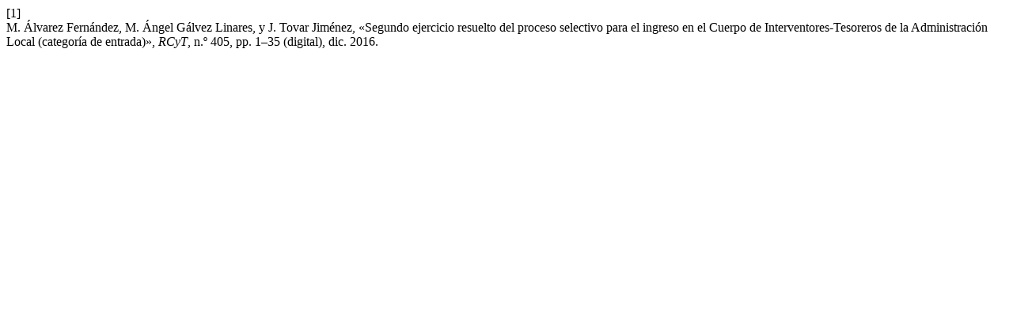

--- FILE ---
content_type: text/html; charset=UTF-8
request_url: https://revistas.cef.udima.es/index.php/RCyT/citationstylelanguage/get/ieee?submissionId=4795&publicationId=4717
body_size: 322
content:
<div class="csl-bib-body">
  <div class="csl-entry"><div class="csl-left-margin">[1]</div><div class="csl-right-inline">M. Álvarez Fernández, M. Ángel Gálvez Linares, y J. Tovar Jiménez, «Segundo ejercicio resuelto del proceso selectivo para el ingreso en el Cuerpo de Interventores-Tesoreros de la Administración Local (categoría de entrada)», <i>RCyT</i>, n.º 405, pp. 1–35 (digital), dic. 2016.</div></div>
</div>